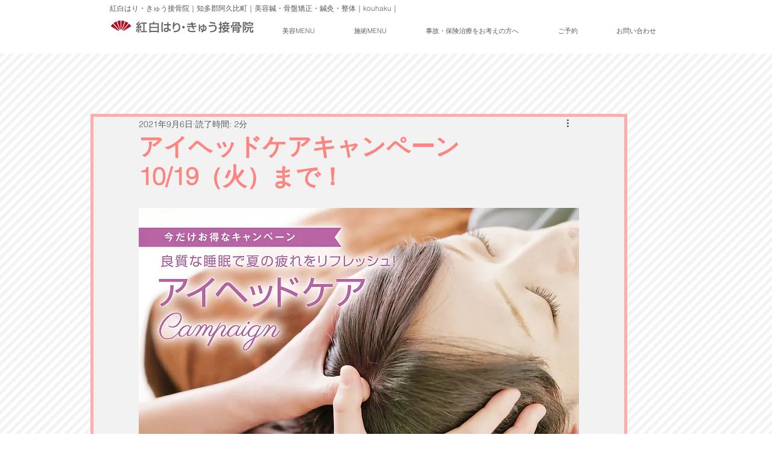

--- FILE ---
content_type: text/css; charset=utf-8
request_url: https://www.kouhaku.jp/_serverless/pro-gallery-css-v4-server/layoutCss?ver=2&id=b0cd3-not-scoped&items=4498_2030_1482%7C3603_1200_900&container=2491.75_730_368_720&options=gallerySizeType:px%7CenableInfiniteScroll:true%7CtitlePlacement:SHOW_ON_HOVER%7CimageMargin:0%7CisVertical:true%7CgridStyle:0%7CgalleryLayout:1%7CnumberOfImagesPerRow:0%7CgallerySizePx:445%7CcubeRatio:1.3333333333333333%7CcubeType:fill%7CgalleryThumbnailsAlignment:none%7CthumbnailSpacings:0
body_size: -263
content:
#pro-gallery-b0cd3-not-scoped [data-hook="item-container"][data-idx="0"].gallery-item-container{opacity: 1 !important;display: block !important;transition: opacity .2s ease !important;top: 0px !important;left: 0px !important;right: auto !important;height: 266px !important;width: 365px !important;} #pro-gallery-b0cd3-not-scoped [data-hook="item-container"][data-idx="0"] .gallery-item-common-info-outer{height: 100% !important;} #pro-gallery-b0cd3-not-scoped [data-hook="item-container"][data-idx="0"] .gallery-item-common-info{height: 100% !important;width: 100% !important;} #pro-gallery-b0cd3-not-scoped [data-hook="item-container"][data-idx="0"] .gallery-item-wrapper{width: 365px !important;height: 266px !important;margin: 0 !important;} #pro-gallery-b0cd3-not-scoped [data-hook="item-container"][data-idx="0"] .gallery-item-content{width: 365px !important;height: 266px !important;margin: 0px 0px !important;opacity: 1 !important;} #pro-gallery-b0cd3-not-scoped [data-hook="item-container"][data-idx="0"] .gallery-item-hover{width: 365px !important;height: 266px !important;opacity: 1 !important;} #pro-gallery-b0cd3-not-scoped [data-hook="item-container"][data-idx="0"] .item-hover-flex-container{width: 365px !important;height: 266px !important;margin: 0px 0px !important;opacity: 1 !important;} #pro-gallery-b0cd3-not-scoped [data-hook="item-container"][data-idx="0"] .gallery-item-wrapper img{width: 100% !important;height: 100% !important;opacity: 1 !important;} #pro-gallery-b0cd3-not-scoped [data-hook="item-container"][data-idx="1"].gallery-item-container{opacity: 1 !important;display: block !important;transition: opacity .2s ease !important;top: 0px !important;left: 365px !important;right: auto !important;height: 274px !important;width: 365px !important;} #pro-gallery-b0cd3-not-scoped [data-hook="item-container"][data-idx="1"] .gallery-item-common-info-outer{height: 100% !important;} #pro-gallery-b0cd3-not-scoped [data-hook="item-container"][data-idx="1"] .gallery-item-common-info{height: 100% !important;width: 100% !important;} #pro-gallery-b0cd3-not-scoped [data-hook="item-container"][data-idx="1"] .gallery-item-wrapper{width: 365px !important;height: 274px !important;margin: 0 !important;} #pro-gallery-b0cd3-not-scoped [data-hook="item-container"][data-idx="1"] .gallery-item-content{width: 365px !important;height: 274px !important;margin: 0px 0px !important;opacity: 1 !important;} #pro-gallery-b0cd3-not-scoped [data-hook="item-container"][data-idx="1"] .gallery-item-hover{width: 365px !important;height: 274px !important;opacity: 1 !important;} #pro-gallery-b0cd3-not-scoped [data-hook="item-container"][data-idx="1"] .item-hover-flex-container{width: 365px !important;height: 274px !important;margin: 0px 0px !important;opacity: 1 !important;} #pro-gallery-b0cd3-not-scoped [data-hook="item-container"][data-idx="1"] .gallery-item-wrapper img{width: 100% !important;height: 100% !important;opacity: 1 !important;} #pro-gallery-b0cd3-not-scoped .pro-gallery-prerender{height:274px !important;}#pro-gallery-b0cd3-not-scoped {height:274px !important; width:730px !important;}#pro-gallery-b0cd3-not-scoped .pro-gallery-margin-container {height:274px !important;}#pro-gallery-b0cd3-not-scoped .pro-gallery {height:274px !important; width:730px !important;}#pro-gallery-b0cd3-not-scoped .pro-gallery-parent-container {height:274px !important; width:730px !important;}